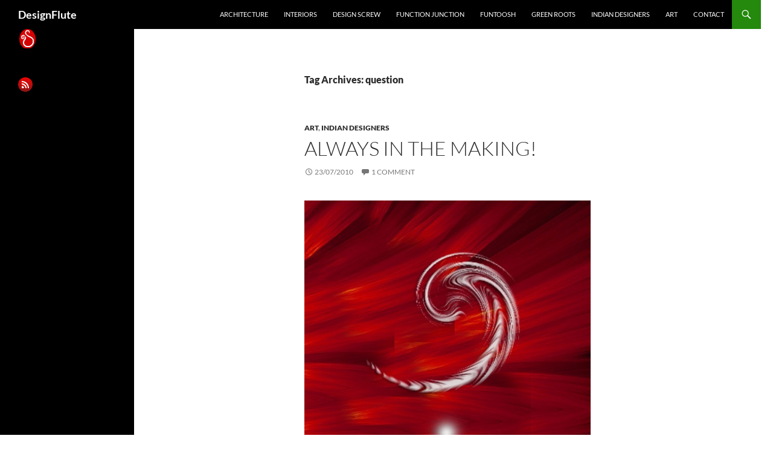

--- FILE ---
content_type: text/html; charset=UTF-8
request_url: https://design-flute.com/tag/question/
body_size: 14945
content:
<!DOCTYPE html>
<html dir="ltr" lang="en-US" prefix="og: https://ogp.me/ns#">
<head>
	<meta charset="UTF-8">
	<meta name="viewport" content="width=device-width, initial-scale=1.0">
	<title>question - DesignFlute</title>
	<link rel="profile" href="https://gmpg.org/xfn/11">
	<link rel="pingback" href="https://design-flute.com/xmlrpc.php">
	
		<!-- All in One SEO 4.9.3 - aioseo.com -->
	<meta name="robots" content="max-image-preview:large" />
	<link rel="canonical" href="https://design-flute.com/tag/question/" />
	<meta name="generator" content="All in One SEO (AIOSEO) 4.9.3" />
		<script type="application/ld+json" class="aioseo-schema">
			{"@context":"https:\/\/schema.org","@graph":[{"@type":"BreadcrumbList","@id":"https:\/\/design-flute.com\/tag\/question\/#breadcrumblist","itemListElement":[{"@type":"ListItem","@id":"https:\/\/design-flute.com#listItem","position":1,"name":"Home","item":"https:\/\/design-flute.com","nextItem":{"@type":"ListItem","@id":"https:\/\/design-flute.com\/tag\/question\/#listItem","name":"question"}},{"@type":"ListItem","@id":"https:\/\/design-flute.com\/tag\/question\/#listItem","position":2,"name":"question","previousItem":{"@type":"ListItem","@id":"https:\/\/design-flute.com#listItem","name":"Home"}}]},{"@type":"CollectionPage","@id":"https:\/\/design-flute.com\/tag\/question\/#collectionpage","url":"https:\/\/design-flute.com\/tag\/question\/","name":"question - DesignFlute","inLanguage":"en-US","isPartOf":{"@id":"https:\/\/design-flute.com\/#website"},"breadcrumb":{"@id":"https:\/\/design-flute.com\/tag\/question\/#breadcrumblist"}},{"@type":"Organization","@id":"https:\/\/design-flute.com\/#organization","name":"DesignFlute","url":"https:\/\/design-flute.com\/"},{"@type":"WebSite","@id":"https:\/\/design-flute.com\/#website","url":"https:\/\/design-flute.com\/","name":"DesignFlute","inLanguage":"en-US","publisher":{"@id":"https:\/\/design-flute.com\/#organization"}}]}
		</script>
		<!-- All in One SEO -->

<link rel='dns-prefetch' href='//stats.wp.com' />
<link rel="alternate" type="application/rss+xml" title="DesignFlute &raquo; Feed" href="https://design-flute.com/feed/" />
<link rel="alternate" type="application/rss+xml" title="DesignFlute &raquo; Comments Feed" href="https://design-flute.com/comments/feed/" />
<link rel="alternate" type="application/rss+xml" title="DesignFlute &raquo; question Tag Feed" href="https://design-flute.com/tag/question/feed/" />
		<!-- This site uses the Google Analytics by MonsterInsights plugin v9.11.1 - Using Analytics tracking - https://www.monsterinsights.com/ -->
							<script src="//www.googletagmanager.com/gtag/js?id=G-YJEK6S62L6"  data-cfasync="false" data-wpfc-render="false" async></script>
			<script data-cfasync="false" data-wpfc-render="false">
				var mi_version = '9.11.1';
				var mi_track_user = true;
				var mi_no_track_reason = '';
								var MonsterInsightsDefaultLocations = {"page_location":"https:\/\/design-flute.com\/tag\/question\/"};
								if ( typeof MonsterInsightsPrivacyGuardFilter === 'function' ) {
					var MonsterInsightsLocations = (typeof MonsterInsightsExcludeQuery === 'object') ? MonsterInsightsPrivacyGuardFilter( MonsterInsightsExcludeQuery ) : MonsterInsightsPrivacyGuardFilter( MonsterInsightsDefaultLocations );
				} else {
					var MonsterInsightsLocations = (typeof MonsterInsightsExcludeQuery === 'object') ? MonsterInsightsExcludeQuery : MonsterInsightsDefaultLocations;
				}

								var disableStrs = [
										'ga-disable-G-YJEK6S62L6',
									];

				/* Function to detect opted out users */
				function __gtagTrackerIsOptedOut() {
					for (var index = 0; index < disableStrs.length; index++) {
						if (document.cookie.indexOf(disableStrs[index] + '=true') > -1) {
							return true;
						}
					}

					return false;
				}

				/* Disable tracking if the opt-out cookie exists. */
				if (__gtagTrackerIsOptedOut()) {
					for (var index = 0; index < disableStrs.length; index++) {
						window[disableStrs[index]] = true;
					}
				}

				/* Opt-out function */
				function __gtagTrackerOptout() {
					for (var index = 0; index < disableStrs.length; index++) {
						document.cookie = disableStrs[index] + '=true; expires=Thu, 31 Dec 2099 23:59:59 UTC; path=/';
						window[disableStrs[index]] = true;
					}
				}

				if ('undefined' === typeof gaOptout) {
					function gaOptout() {
						__gtagTrackerOptout();
					}
				}
								window.dataLayer = window.dataLayer || [];

				window.MonsterInsightsDualTracker = {
					helpers: {},
					trackers: {},
				};
				if (mi_track_user) {
					function __gtagDataLayer() {
						dataLayer.push(arguments);
					}

					function __gtagTracker(type, name, parameters) {
						if (!parameters) {
							parameters = {};
						}

						if (parameters.send_to) {
							__gtagDataLayer.apply(null, arguments);
							return;
						}

						if (type === 'event') {
														parameters.send_to = monsterinsights_frontend.v4_id;
							var hookName = name;
							if (typeof parameters['event_category'] !== 'undefined') {
								hookName = parameters['event_category'] + ':' + name;
							}

							if (typeof MonsterInsightsDualTracker.trackers[hookName] !== 'undefined') {
								MonsterInsightsDualTracker.trackers[hookName](parameters);
							} else {
								__gtagDataLayer('event', name, parameters);
							}
							
						} else {
							__gtagDataLayer.apply(null, arguments);
						}
					}

					__gtagTracker('js', new Date());
					__gtagTracker('set', {
						'developer_id.dZGIzZG': true,
											});
					if ( MonsterInsightsLocations.page_location ) {
						__gtagTracker('set', MonsterInsightsLocations);
					}
										__gtagTracker('config', 'G-YJEK6S62L6', {"forceSSL":"true","link_attribution":"true"} );
										window.gtag = __gtagTracker;										(function () {
						/* https://developers.google.com/analytics/devguides/collection/analyticsjs/ */
						/* ga and __gaTracker compatibility shim. */
						var noopfn = function () {
							return null;
						};
						var newtracker = function () {
							return new Tracker();
						};
						var Tracker = function () {
							return null;
						};
						var p = Tracker.prototype;
						p.get = noopfn;
						p.set = noopfn;
						p.send = function () {
							var args = Array.prototype.slice.call(arguments);
							args.unshift('send');
							__gaTracker.apply(null, args);
						};
						var __gaTracker = function () {
							var len = arguments.length;
							if (len === 0) {
								return;
							}
							var f = arguments[len - 1];
							if (typeof f !== 'object' || f === null || typeof f.hitCallback !== 'function') {
								if ('send' === arguments[0]) {
									var hitConverted, hitObject = false, action;
									if ('event' === arguments[1]) {
										if ('undefined' !== typeof arguments[3]) {
											hitObject = {
												'eventAction': arguments[3],
												'eventCategory': arguments[2],
												'eventLabel': arguments[4],
												'value': arguments[5] ? arguments[5] : 1,
											}
										}
									}
									if ('pageview' === arguments[1]) {
										if ('undefined' !== typeof arguments[2]) {
											hitObject = {
												'eventAction': 'page_view',
												'page_path': arguments[2],
											}
										}
									}
									if (typeof arguments[2] === 'object') {
										hitObject = arguments[2];
									}
									if (typeof arguments[5] === 'object') {
										Object.assign(hitObject, arguments[5]);
									}
									if ('undefined' !== typeof arguments[1].hitType) {
										hitObject = arguments[1];
										if ('pageview' === hitObject.hitType) {
											hitObject.eventAction = 'page_view';
										}
									}
									if (hitObject) {
										action = 'timing' === arguments[1].hitType ? 'timing_complete' : hitObject.eventAction;
										hitConverted = mapArgs(hitObject);
										__gtagTracker('event', action, hitConverted);
									}
								}
								return;
							}

							function mapArgs(args) {
								var arg, hit = {};
								var gaMap = {
									'eventCategory': 'event_category',
									'eventAction': 'event_action',
									'eventLabel': 'event_label',
									'eventValue': 'event_value',
									'nonInteraction': 'non_interaction',
									'timingCategory': 'event_category',
									'timingVar': 'name',
									'timingValue': 'value',
									'timingLabel': 'event_label',
									'page': 'page_path',
									'location': 'page_location',
									'title': 'page_title',
									'referrer' : 'page_referrer',
								};
								for (arg in args) {
																		if (!(!args.hasOwnProperty(arg) || !gaMap.hasOwnProperty(arg))) {
										hit[gaMap[arg]] = args[arg];
									} else {
										hit[arg] = args[arg];
									}
								}
								return hit;
							}

							try {
								f.hitCallback();
							} catch (ex) {
							}
						};
						__gaTracker.create = newtracker;
						__gaTracker.getByName = newtracker;
						__gaTracker.getAll = function () {
							return [];
						};
						__gaTracker.remove = noopfn;
						__gaTracker.loaded = true;
						window['__gaTracker'] = __gaTracker;
					})();
									} else {
										console.log("");
					(function () {
						function __gtagTracker() {
							return null;
						}

						window['__gtagTracker'] = __gtagTracker;
						window['gtag'] = __gtagTracker;
					})();
									}
			</script>
							<!-- / Google Analytics by MonsterInsights -->
		<style id='wp-img-auto-sizes-contain-inline-css'>
img:is([sizes=auto i],[sizes^="auto," i]){contain-intrinsic-size:3000px 1500px}
/*# sourceURL=wp-img-auto-sizes-contain-inline-css */
</style>

<link rel='stylesheet' id='twentyfourteen-jetpack-css' href='https://design-flute.com/wp-content/plugins/jetpack/modules/theme-tools/compat/twentyfourteen.css?ver=15.4' media='all' />
<style id='wp-emoji-styles-inline-css'>

	img.wp-smiley, img.emoji {
		display: inline !important;
		border: none !important;
		box-shadow: none !important;
		height: 1em !important;
		width: 1em !important;
		margin: 0 0.07em !important;
		vertical-align: -0.1em !important;
		background: none !important;
		padding: 0 !important;
	}
/*# sourceURL=wp-emoji-styles-inline-css */
</style>
<link rel='stylesheet' id='wp-block-library-css' href='https://design-flute.com/wp-includes/css/dist/block-library/style.min.css?ver=6.9' media='all' />
<style id='global-styles-inline-css'>
:root{--wp--preset--aspect-ratio--square: 1;--wp--preset--aspect-ratio--4-3: 4/3;--wp--preset--aspect-ratio--3-4: 3/4;--wp--preset--aspect-ratio--3-2: 3/2;--wp--preset--aspect-ratio--2-3: 2/3;--wp--preset--aspect-ratio--16-9: 16/9;--wp--preset--aspect-ratio--9-16: 9/16;--wp--preset--color--black: #000;--wp--preset--color--cyan-bluish-gray: #abb8c3;--wp--preset--color--white: #fff;--wp--preset--color--pale-pink: #f78da7;--wp--preset--color--vivid-red: #cf2e2e;--wp--preset--color--luminous-vivid-orange: #ff6900;--wp--preset--color--luminous-vivid-amber: #fcb900;--wp--preset--color--light-green-cyan: #7bdcb5;--wp--preset--color--vivid-green-cyan: #00d084;--wp--preset--color--pale-cyan-blue: #8ed1fc;--wp--preset--color--vivid-cyan-blue: #0693e3;--wp--preset--color--vivid-purple: #9b51e0;--wp--preset--color--green: #24890d;--wp--preset--color--dark-gray: #2b2b2b;--wp--preset--color--medium-gray: #767676;--wp--preset--color--light-gray: #f5f5f5;--wp--preset--gradient--vivid-cyan-blue-to-vivid-purple: linear-gradient(135deg,rgb(6,147,227) 0%,rgb(155,81,224) 100%);--wp--preset--gradient--light-green-cyan-to-vivid-green-cyan: linear-gradient(135deg,rgb(122,220,180) 0%,rgb(0,208,130) 100%);--wp--preset--gradient--luminous-vivid-amber-to-luminous-vivid-orange: linear-gradient(135deg,rgb(252,185,0) 0%,rgb(255,105,0) 100%);--wp--preset--gradient--luminous-vivid-orange-to-vivid-red: linear-gradient(135deg,rgb(255,105,0) 0%,rgb(207,46,46) 100%);--wp--preset--gradient--very-light-gray-to-cyan-bluish-gray: linear-gradient(135deg,rgb(238,238,238) 0%,rgb(169,184,195) 100%);--wp--preset--gradient--cool-to-warm-spectrum: linear-gradient(135deg,rgb(74,234,220) 0%,rgb(151,120,209) 20%,rgb(207,42,186) 40%,rgb(238,44,130) 60%,rgb(251,105,98) 80%,rgb(254,248,76) 100%);--wp--preset--gradient--blush-light-purple: linear-gradient(135deg,rgb(255,206,236) 0%,rgb(152,150,240) 100%);--wp--preset--gradient--blush-bordeaux: linear-gradient(135deg,rgb(254,205,165) 0%,rgb(254,45,45) 50%,rgb(107,0,62) 100%);--wp--preset--gradient--luminous-dusk: linear-gradient(135deg,rgb(255,203,112) 0%,rgb(199,81,192) 50%,rgb(65,88,208) 100%);--wp--preset--gradient--pale-ocean: linear-gradient(135deg,rgb(255,245,203) 0%,rgb(182,227,212) 50%,rgb(51,167,181) 100%);--wp--preset--gradient--electric-grass: linear-gradient(135deg,rgb(202,248,128) 0%,rgb(113,206,126) 100%);--wp--preset--gradient--midnight: linear-gradient(135deg,rgb(2,3,129) 0%,rgb(40,116,252) 100%);--wp--preset--font-size--small: 13px;--wp--preset--font-size--medium: 20px;--wp--preset--font-size--large: 36px;--wp--preset--font-size--x-large: 42px;--wp--preset--spacing--20: 0.44rem;--wp--preset--spacing--30: 0.67rem;--wp--preset--spacing--40: 1rem;--wp--preset--spacing--50: 1.5rem;--wp--preset--spacing--60: 2.25rem;--wp--preset--spacing--70: 3.38rem;--wp--preset--spacing--80: 5.06rem;--wp--preset--shadow--natural: 6px 6px 9px rgba(0, 0, 0, 0.2);--wp--preset--shadow--deep: 12px 12px 50px rgba(0, 0, 0, 0.4);--wp--preset--shadow--sharp: 6px 6px 0px rgba(0, 0, 0, 0.2);--wp--preset--shadow--outlined: 6px 6px 0px -3px rgb(255, 255, 255), 6px 6px rgb(0, 0, 0);--wp--preset--shadow--crisp: 6px 6px 0px rgb(0, 0, 0);}:where(.is-layout-flex){gap: 0.5em;}:where(.is-layout-grid){gap: 0.5em;}body .is-layout-flex{display: flex;}.is-layout-flex{flex-wrap: wrap;align-items: center;}.is-layout-flex > :is(*, div){margin: 0;}body .is-layout-grid{display: grid;}.is-layout-grid > :is(*, div){margin: 0;}:where(.wp-block-columns.is-layout-flex){gap: 2em;}:where(.wp-block-columns.is-layout-grid){gap: 2em;}:where(.wp-block-post-template.is-layout-flex){gap: 1.25em;}:where(.wp-block-post-template.is-layout-grid){gap: 1.25em;}.has-black-color{color: var(--wp--preset--color--black) !important;}.has-cyan-bluish-gray-color{color: var(--wp--preset--color--cyan-bluish-gray) !important;}.has-white-color{color: var(--wp--preset--color--white) !important;}.has-pale-pink-color{color: var(--wp--preset--color--pale-pink) !important;}.has-vivid-red-color{color: var(--wp--preset--color--vivid-red) !important;}.has-luminous-vivid-orange-color{color: var(--wp--preset--color--luminous-vivid-orange) !important;}.has-luminous-vivid-amber-color{color: var(--wp--preset--color--luminous-vivid-amber) !important;}.has-light-green-cyan-color{color: var(--wp--preset--color--light-green-cyan) !important;}.has-vivid-green-cyan-color{color: var(--wp--preset--color--vivid-green-cyan) !important;}.has-pale-cyan-blue-color{color: var(--wp--preset--color--pale-cyan-blue) !important;}.has-vivid-cyan-blue-color{color: var(--wp--preset--color--vivid-cyan-blue) !important;}.has-vivid-purple-color{color: var(--wp--preset--color--vivid-purple) !important;}.has-black-background-color{background-color: var(--wp--preset--color--black) !important;}.has-cyan-bluish-gray-background-color{background-color: var(--wp--preset--color--cyan-bluish-gray) !important;}.has-white-background-color{background-color: var(--wp--preset--color--white) !important;}.has-pale-pink-background-color{background-color: var(--wp--preset--color--pale-pink) !important;}.has-vivid-red-background-color{background-color: var(--wp--preset--color--vivid-red) !important;}.has-luminous-vivid-orange-background-color{background-color: var(--wp--preset--color--luminous-vivid-orange) !important;}.has-luminous-vivid-amber-background-color{background-color: var(--wp--preset--color--luminous-vivid-amber) !important;}.has-light-green-cyan-background-color{background-color: var(--wp--preset--color--light-green-cyan) !important;}.has-vivid-green-cyan-background-color{background-color: var(--wp--preset--color--vivid-green-cyan) !important;}.has-pale-cyan-blue-background-color{background-color: var(--wp--preset--color--pale-cyan-blue) !important;}.has-vivid-cyan-blue-background-color{background-color: var(--wp--preset--color--vivid-cyan-blue) !important;}.has-vivid-purple-background-color{background-color: var(--wp--preset--color--vivid-purple) !important;}.has-black-border-color{border-color: var(--wp--preset--color--black) !important;}.has-cyan-bluish-gray-border-color{border-color: var(--wp--preset--color--cyan-bluish-gray) !important;}.has-white-border-color{border-color: var(--wp--preset--color--white) !important;}.has-pale-pink-border-color{border-color: var(--wp--preset--color--pale-pink) !important;}.has-vivid-red-border-color{border-color: var(--wp--preset--color--vivid-red) !important;}.has-luminous-vivid-orange-border-color{border-color: var(--wp--preset--color--luminous-vivid-orange) !important;}.has-luminous-vivid-amber-border-color{border-color: var(--wp--preset--color--luminous-vivid-amber) !important;}.has-light-green-cyan-border-color{border-color: var(--wp--preset--color--light-green-cyan) !important;}.has-vivid-green-cyan-border-color{border-color: var(--wp--preset--color--vivid-green-cyan) !important;}.has-pale-cyan-blue-border-color{border-color: var(--wp--preset--color--pale-cyan-blue) !important;}.has-vivid-cyan-blue-border-color{border-color: var(--wp--preset--color--vivid-cyan-blue) !important;}.has-vivid-purple-border-color{border-color: var(--wp--preset--color--vivid-purple) !important;}.has-vivid-cyan-blue-to-vivid-purple-gradient-background{background: var(--wp--preset--gradient--vivid-cyan-blue-to-vivid-purple) !important;}.has-light-green-cyan-to-vivid-green-cyan-gradient-background{background: var(--wp--preset--gradient--light-green-cyan-to-vivid-green-cyan) !important;}.has-luminous-vivid-amber-to-luminous-vivid-orange-gradient-background{background: var(--wp--preset--gradient--luminous-vivid-amber-to-luminous-vivid-orange) !important;}.has-luminous-vivid-orange-to-vivid-red-gradient-background{background: var(--wp--preset--gradient--luminous-vivid-orange-to-vivid-red) !important;}.has-very-light-gray-to-cyan-bluish-gray-gradient-background{background: var(--wp--preset--gradient--very-light-gray-to-cyan-bluish-gray) !important;}.has-cool-to-warm-spectrum-gradient-background{background: var(--wp--preset--gradient--cool-to-warm-spectrum) !important;}.has-blush-light-purple-gradient-background{background: var(--wp--preset--gradient--blush-light-purple) !important;}.has-blush-bordeaux-gradient-background{background: var(--wp--preset--gradient--blush-bordeaux) !important;}.has-luminous-dusk-gradient-background{background: var(--wp--preset--gradient--luminous-dusk) !important;}.has-pale-ocean-gradient-background{background: var(--wp--preset--gradient--pale-ocean) !important;}.has-electric-grass-gradient-background{background: var(--wp--preset--gradient--electric-grass) !important;}.has-midnight-gradient-background{background: var(--wp--preset--gradient--midnight) !important;}.has-small-font-size{font-size: var(--wp--preset--font-size--small) !important;}.has-medium-font-size{font-size: var(--wp--preset--font-size--medium) !important;}.has-large-font-size{font-size: var(--wp--preset--font-size--large) !important;}.has-x-large-font-size{font-size: var(--wp--preset--font-size--x-large) !important;}
/*# sourceURL=global-styles-inline-css */
</style>

<style id='classic-theme-styles-inline-css'>
/*! This file is auto-generated */
.wp-block-button__link{color:#fff;background-color:#32373c;border-radius:9999px;box-shadow:none;text-decoration:none;padding:calc(.667em + 2px) calc(1.333em + 2px);font-size:1.125em}.wp-block-file__button{background:#32373c;color:#fff;text-decoration:none}
/*# sourceURL=/wp-includes/css/classic-themes.min.css */
</style>
<link rel='stylesheet' id='contact-form-7-css' href='https://design-flute.com/wp-content/plugins/contact-form-7/includes/css/styles.css?ver=6.1.4' media='all' />
<link rel='stylesheet' id='twentyfourteen-lato-css' href='https://design-flute.com/wp-content/themes/twentyfourteen/fonts/font-lato.css?ver=20230328' media='all' />
<link rel='stylesheet' id='genericons-css' href='https://design-flute.com/wp-content/plugins/jetpack/_inc/genericons/genericons/genericons.css?ver=3.1' media='all' />
<link rel='stylesheet' id='twentyfourteen-style-css' href='https://design-flute.com/wp-content/themes/twentyfourteen/style.css?ver=20251202' media='all' />
<link rel='stylesheet' id='twentyfourteen-block-style-css' href='https://design-flute.com/wp-content/themes/twentyfourteen/css/blocks.css?ver=20250715' media='all' />
<script src="https://design-flute.com/wp-content/plugins/google-analytics-for-wordpress/assets/js/frontend-gtag.min.js?ver=9.11.1" id="monsterinsights-frontend-script-js" async data-wp-strategy="async"></script>
<script data-cfasync="false" data-wpfc-render="false" id='monsterinsights-frontend-script-js-extra'>var monsterinsights_frontend = {"js_events_tracking":"true","download_extensions":"doc,pdf,ppt,zip,xls,docx,pptx,xlsx","inbound_paths":"[{\"path\":\"\\\/go\\\/\",\"label\":\"affiliate\"},{\"path\":\"\\\/recommend\\\/\",\"label\":\"affiliate\"}]","home_url":"https:\/\/design-flute.com","hash_tracking":"false","v4_id":"G-YJEK6S62L6"};</script>
<script src="https://design-flute.com/wp-includes/js/jquery/jquery.min.js?ver=3.7.1" id="jquery-core-js"></script>
<script src="https://design-flute.com/wp-includes/js/jquery/jquery-migrate.min.js?ver=3.4.1" id="jquery-migrate-js"></script>
<script src="https://design-flute.com/wp-content/themes/twentyfourteen/js/functions.js?ver=20250729" id="twentyfourteen-script-js" defer data-wp-strategy="defer"></script>
<link rel="https://api.w.org/" href="https://design-flute.com/wp-json/" /><link rel="alternate" title="JSON" type="application/json" href="https://design-flute.com/wp-json/wp/v2/tags/984" /><link rel="EditURI" type="application/rsd+xml" title="RSD" href="https://design-flute.com/xmlrpc.php?rsd" />
<meta name="generator" content="WordPress 6.9" />
	<style>img#wpstats{display:none}</style>
		<style>.recentcomments a{display:inline !important;padding:0 !important;margin:0 !important;}</style><style id="custom-background-css">
body.custom-background { background-color: #ffffff; }
</style>
	<link rel="icon" href="https://design-flute.com/wp-content/uploads/2015/09/testdesignflutelogo-90x67.jpg" sizes="32x32" />
<link rel="icon" href="https://design-flute.com/wp-content/uploads/2015/09/testdesignflutelogo.jpg" sizes="192x192" />
<link rel="apple-touch-icon" href="https://design-flute.com/wp-content/uploads/2015/09/testdesignflutelogo.jpg" />
<meta name="msapplication-TileImage" content="https://design-flute.com/wp-content/uploads/2015/09/testdesignflutelogo.jpg" />
</head>

<body class="archive tag tag-question tag-984 custom-background wp-embed-responsive wp-theme-twentyfourteen masthead-fixed list-view full-width footer-widgets">
<a class="screen-reader-text skip-link" href="#content">
	Skip to content</a>
<div id="page" class="hfeed site">
		
	<header id="masthead" class="site-header">
		<div class="header-main">
							<h1 class="site-title"><a href="https://design-flute.com/" rel="home" >DesignFlute</a></h1>
			
			<div class="search-toggle">
				<a href="#search-container" class="screen-reader-text" aria-expanded="false" aria-controls="search-container">
					Search				</a>
			</div>

			<nav id="primary-navigation" class="site-navigation primary-navigation">
				<button class="menu-toggle">Primary Menu</button>
				<div class="menu-numenu-container"><ul id="primary-menu" class="nav-menu"><li id="menu-item-8583" class="menu-item menu-item-type-taxonomy menu-item-object-category menu-item-8583"><a href="https://design-flute.com/category/architecture/">architecture</a></li>
<li id="menu-item-8582" class="menu-item menu-item-type-taxonomy menu-item-object-category menu-item-8582"><a href="https://design-flute.com/category/interiors/">interiors</a></li>
<li id="menu-item-8579" class="menu-item menu-item-type-taxonomy menu-item-object-category menu-item-8579"><a href="https://design-flute.com/category/design-screw/">design screw</a></li>
<li id="menu-item-8580" class="menu-item menu-item-type-taxonomy menu-item-object-category menu-item-8580"><a href="https://design-flute.com/category/function-junction/">Function Junction</a></li>
<li id="menu-item-8641" class="menu-item menu-item-type-taxonomy menu-item-object-category menu-item-8641"><a href="https://design-flute.com/category/funtoosh/">Funtoosh</a></li>
<li id="menu-item-8581" class="menu-item menu-item-type-taxonomy menu-item-object-category menu-item-8581"><a href="https://design-flute.com/category/green-roots/">green roots</a></li>
<li id="menu-item-8639" class="menu-item menu-item-type-taxonomy menu-item-object-category menu-item-8639"><a href="https://design-flute.com/category/indian-architecture-indian-interiors-indian-homes-indian-artists-indian-crafts/indian-designers/">indian designers</a></li>
<li id="menu-item-8640" class="menu-item menu-item-type-taxonomy menu-item-object-category menu-item-8640"><a href="https://design-flute.com/category/artist/art/">art</a></li>
<li id="menu-item-8578" class="menu-item menu-item-type-post_type menu-item-object-page menu-item-8578"><a href="https://design-flute.com/contact-2/">Contact</a></li>
</ul></div>			</nav>
		</div>

		<div id="search-container" class="search-box-wrapper hide">
			<div class="search-box">
				<form role="search" method="get" class="search-form" action="https://design-flute.com/">
				<label>
					<span class="screen-reader-text">Search for:</span>
					<input type="search" class="search-field" placeholder="Search &hellip;" value="" name="s" />
				</label>
				<input type="submit" class="search-submit" value="Search" />
			</form>			</div>
		</div>
	</header><!-- #masthead -->

	<div id="main" class="site-main">

	<section id="primary" class="content-area">
		<div id="content" class="site-content" role="main">

			
			<header class="archive-header">
				<h1 class="archive-title">
				Tag Archives: question				</h1>

							</header><!-- .archive-header -->

				
<article id="post-6597" class="post-6597 post type-post status-publish format-standard hentry category-art category-indian-designers tag-digital-art tag-embroidery tag-embryo tag-happiness tag-inspire tag-life tag-philosophy tag-question">
	
	<header class="entry-header">
				<div class="entry-meta">
			<span class="cat-links"><a href="https://design-flute.com/category/artist/art/" rel="category tag">art</a>, <a href="https://design-flute.com/category/indian-architecture-indian-interiors-indian-homes-indian-artists-indian-crafts/indian-designers/" rel="category tag">indian designers</a></span>
		</div>
			<h1 class="entry-title"><a href="https://design-flute.com/2010/07/23/always-in-the-making/" rel="bookmark">Always In the Making!</a></h1>
		<div class="entry-meta">
			<span class="entry-date"><a href="https://design-flute.com/2010/07/23/always-in-the-making/" rel="bookmark"><time class="entry-date" datetime="2010-07-23T22:43:19+05:30">23/07/2010</time></a></span> <span class="byline"><span class="author vcard"><a class="url fn n" href="https://design-flute.com/author/sonkichiraiya/" rel="author">DesignFlute</a></span></span>			<span class="comments-link"><a href="https://design-flute.com/2010/07/23/always-in-the-making/#comments">1 Comment</a></span>
						</div><!-- .entry-meta -->
	</header><!-- .entry-header -->

		<div class="entry-content">
		<p style="text-align: center;"><a href="https://design-flute.com/wp-content/uploads/2010/07/questioned.jpg"><img fetchpriority="high" decoding="async" class="aligncenter size-full wp-image-6605" title="questioned" src="https://design-flute.com/wp-content/uploads/2010/07/questioned-e1279875257685.jpg" alt="who am i" width="599" height="596" srcset="https://design-flute.com/wp-content/uploads/2010/07/questioned-e1279875257685.jpg 599w, https://design-flute.com/wp-content/uploads/2010/07/questioned-e1279875257685-90x90.jpg 90w, https://design-flute.com/wp-content/uploads/2010/07/questioned-e1279875257685-290x288.jpg 290w" sizes="(max-width: 599px) 100vw, 599px" /></a></p>
<p style="text-align: center;">A question mark born by <a href="http://design-flute.com" target="_blank">DesignFlute</a></p>
<p>This is the most ancient self of me on this earth!</p>
<p>I look different now, changed. But one thing is constant &#8211; question. This is a question mark.</p>
<p>Who am i? I question myself constantly.</p>
<p>I wonder at the statement I always make in front of my kids and partner &#8216;don&#8217;t question me!&#8217;</p>
<p>Am I getting philosophical or just a little quirky?</p>
<p>At the moment I am <a href="http://en.wikipedia.org/wiki/Motherboard" target="_blank">motherboard</a>-less!</p>
<p>But so what? Where is design? Hey! these are my designs, my digital art (first steps), <a href="http://kick.design-flute.com" target="_blank">DesignFlute art</a>!</p>
<p> <a href="https://design-flute.com/2010/07/23/always-in-the-making/#more-6597" class="more-link">Continue reading <span class="screen-reader-text">Always In the Making!</span> <span class="meta-nav">&rarr;</span></a></p>
	</div><!-- .entry-content -->
	
	<footer class="entry-meta"><span class="tag-links"><a href="https://design-flute.com/tag/digital-art/" rel="tag">digital art</a><a href="https://design-flute.com/tag/embroidery/" rel="tag">embroidery</a><a href="https://design-flute.com/tag/embryo/" rel="tag">embryo</a><a href="https://design-flute.com/tag/happiness/" rel="tag">happiness</a><a href="https://design-flute.com/tag/inspire/" rel="tag">inspire</a><a href="https://design-flute.com/tag/life/" rel="tag">life</a><a href="https://design-flute.com/tag/philosophy/" rel="tag">philosophy</a><a href="https://design-flute.com/tag/question/" rel="tag">question</a></span></footer></article><!-- #post-6597 -->

<article id="post-3833" class="post-3833 post type-post status-publish format-standard hentry category-barren-walls category-my-nook tag-designflute-designs tag-q-a tag-question">
	
	<header class="entry-header">
				<div class="entry-meta">
			<span class="cat-links"><a href="https://design-flute.com/category/mix/barren-walls/" rel="category tag">barren walls</a>, <a href="https://design-flute.com/category/mix/barren-walls/my-nook/" rel="category tag">My Nook</a></span>
		</div>
			<h1 class="entry-title"><a href="https://design-flute.com/2009/01/04/question-time/" rel="bookmark">Question Time</a></h1>
		<div class="entry-meta">
			<span class="entry-date"><a href="https://design-flute.com/2009/01/04/question-time/" rel="bookmark"><time class="entry-date" datetime="2009-01-04T21:09:33+05:30">04/01/2009</time></a></span> <span class="byline"><span class="author vcard"><a class="url fn n" href="https://design-flute.com/author/sonkichiraiya/" rel="author">DesignFlute</a></span></span>			<span class="comments-link"><a href="https://design-flute.com/2009/01/04/question-time/#respond">Leave a comment</a></span>
						</div><!-- .entry-meta -->
	</header><!-- .entry-header -->

		<div class="entry-content">
		<p> </p>
<p style="text-align:center;"><img decoding="async" class="size-full wp-image-3834    aligncenter" style="border:black 2px solid;" title="question-time-by-DesignFlute" src="https://design-flute.com/wp-content/uploads/2009/01/question-time-by-designflut.gif" alt="question-time-by-DesignFlute" width="420" height="315" srcset="https://design-flute.com/wp-content/uploads/2009/01/question-time-by-designflut.gif 420w, https://design-flute.com/wp-content/uploads/2009/01/question-time-by-designflut-300x225.gif 300w" sizes="(max-width: 420px) 100vw, 420px" /></p>
<p style="text-align:center;">Photograph: <a href="http://design-flute.com" target="_blank">DesignFlute</a></p>
<p style="text-align:center;">Coming up Question and Answer Time &#8230;..</p>
<p style="text-align:center;"> </p>
	</div><!-- .entry-content -->
	
	<footer class="entry-meta"><span class="tag-links"><a href="https://design-flute.com/tag/designflute-designs/" rel="tag">DesignFlute designs</a><a href="https://design-flute.com/tag/q-a/" rel="tag">Q &amp; A</a><a href="https://design-flute.com/tag/question/" rel="tag">question</a></span></footer></article><!-- #post-3833 -->
		</div><!-- #content -->
	</section><!-- #primary -->

<div id="secondary">
	
	
		<div id="primary-sidebar" class="primary-sidebar widget-area" role="complementary">
		<aside id="text-44" class="widget widget_text">			<div class="textwidget"><a href="http://www.arthkaam.com/"><img src="https://design-flute.com/wp-content/uploads/2010/07/arthkaamlogo.png"alt="arthkaam"></a></div>
		</aside><aside id="text-42" class="widget widget_text">			<div class="textwidget"><a href="http://feeds.feedburner.com/design-flute/LJul">
<img src="https://design-flute.com/wp-content/uploads/2010/06/Rssdesignflute.png"alt="rss"></a></div>
		</aside>	</div><!-- #primary-sidebar -->
	</div><!-- #secondary -->

		</div><!-- #main -->

		<footer id="colophon" class="site-footer">

			
<div id="supplementary">
	<div id="footer-sidebar" class="footer-sidebar widget-area" role="complementary">
		<aside id="recent-comments-4" class="widget widget_recent_comments"><h1 class="widget-title">Recent Comments</h1><nav aria-label="Recent Comments"><ul id="recentcomments"><li class="recentcomments"><span class="comment-author-link">ABIJITH</span> on <a href="https://design-flute.com/2008/04/17/traditional-kerala-architecture/comment-page-6/#comment-117424">traditional Kerala architecture</a></li><li class="recentcomments"><span class="comment-author-link">Mason Tog</span> on <a href="https://design-flute.com/2007/06/21/looks-are-deceptive/comment-page-1/#comment-110083">looks are! deceptive</a></li><li class="recentcomments"><span class="comment-author-link">Article Star</span> on <a href="https://design-flute.com/2009/03/08/sublime-colours-of-women/comment-page-2/#comment-109219">Sublime Colours of Women</a></li><li class="recentcomments"><span class="comment-author-link">Article Sphere</span> on <a href="https://design-flute.com/2008/08/19/myth-of-brahmakamal/comment-page-7/#comment-109105">Myth of Brahmakamal</a></li><li class="recentcomments"><span class="comment-author-link">Articleworld</span> on <a href="https://design-flute.com/2008/08/19/myth-of-brahmakamal/comment-page-7/#comment-109049">Myth of Brahmakamal</a></li></ul></nav></aside><aside id="tag_cloud-2" class="widget widget_tag_cloud"><h1 class="widget-title">Tags</h1><nav aria-label="Tags"><div class="tagcloud"><ul class='wp-tag-cloud' role='list'>
	<li><a href="https://design-flute.com/tag/accessories/" class="tag-cloud-link tag-link-79 tag-link-position-1" style="font-size: 17.158878504673pt;" aria-label="accessories (24 items)">accessories</a></li>
	<li><a href="https://design-flute.com/tag/accessory/" class="tag-cloud-link tag-link-80 tag-link-position-2" style="font-size: 9.9626168224299pt;" aria-label="accessory (6 items)">accessory</a></li>
	<li><a href="https://design-flute.com/tag/architecture/" class="tag-cloud-link tag-link-2581 tag-link-position-3" style="font-size: 14.280373831776pt;" aria-label="architecture (14 items)">architecture</a></li>
	<li><a href="https://design-flute.com/tag/art/" class="tag-cloud-link tag-link-2596 tag-link-position-4" style="font-size: 16.635514018692pt;" aria-label="art (22 items)">art</a></li>
	<li><a href="https://design-flute.com/tag/artist/" class="tag-cloud-link tag-link-2582 tag-link-position-5" style="font-size: 11.92523364486pt;" aria-label="artist (9 items)">artist</a></li>
	<li><a href="https://design-flute.com/tag/bamboo/" class="tag-cloud-link tag-link-2583 tag-link-position-6" style="font-size: 9.9626168224299pt;" aria-label="bamboo (6 items)">bamboo</a></li>
	<li><a href="https://design-flute.com/tag/bench/" class="tag-cloud-link tag-link-178 tag-link-position-7" style="font-size: 10.616822429907pt;" aria-label="bench (7 items)">bench</a></li>
	<li><a href="https://design-flute.com/tag/ceramic/" class="tag-cloud-link tag-link-2584 tag-link-position-8" style="font-size: 9.0467289719626pt;" aria-label="ceramic (5 items)">ceramic</a></li>
	<li><a href="https://design-flute.com/tag/chair/" class="tag-cloud-link tag-link-248 tag-link-position-9" style="font-size: 11.92523364486pt;" aria-label="chair (9 items)">chair</a></li>
	<li><a href="https://design-flute.com/tag/clock/" class="tag-cloud-link tag-link-286 tag-link-position-10" style="font-size: 8pt;" aria-label="clock (4 items)">clock</a></li>
	<li><a href="https://design-flute.com/tag/colours/" class="tag-cloud-link tag-link-296 tag-link-position-11" style="font-size: 9.0467289719626pt;" aria-label="colours (5 items)">colours</a></li>
	<li><a href="https://design-flute.com/tag/craft/" class="tag-cloud-link tag-link-312 tag-link-position-12" style="font-size: 8pt;" aria-label="craft (4 items)">craft</a></li>
	<li><a href="https://design-flute.com/tag/crafts/" class="tag-cloud-link tag-link-314 tag-link-position-13" style="font-size: 8pt;" aria-label="crafts (4 items)">crafts</a></li>
	<li><a href="https://design-flute.com/tag/decor-tips/" class="tag-cloud-link tag-link-2586 tag-link-position-14" style="font-size: 11.271028037383pt;" aria-label="decor tips (8 items)">decor tips</a></li>
	<li><a href="https://design-flute.com/tag/design/" class="tag-cloud-link tag-link-346 tag-link-position-15" style="font-size: 15.588785046729pt;" aria-label="design (18 items)">design</a></li>
	<li><a href="https://design-flute.com/tag/digital-art/" class="tag-cloud-link tag-link-369 tag-link-position-16" style="font-size: 10.616822429907pt;" aria-label="digital art (7 items)">digital art</a></li>
	<li><a href="https://design-flute.com/tag/diy/" class="tag-cloud-link tag-link-2587 tag-link-position-17" style="font-size: 14.542056074766pt;" aria-label="DIY (15 items)">DIY</a></li>
	<li><a href="https://design-flute.com/tag/eco/" class="tag-cloud-link tag-link-2588 tag-link-position-18" style="font-size: 16.373831775701pt;" aria-label="eco (21 items)">eco</a></li>
	<li><a href="https://design-flute.com/tag/flower/" class="tag-cloud-link tag-link-472 tag-link-position-19" style="font-size: 8pt;" aria-label="flower (4 items)">flower</a></li>
	<li><a href="https://design-flute.com/tag/fun/" class="tag-cloud-link tag-link-492 tag-link-position-20" style="font-size: 13.88785046729pt;" aria-label="fun (13 items)">fun</a></li>
	<li><a href="https://design-flute.com/tag/functional-furniture/" class="tag-cloud-link tag-link-499 tag-link-position-21" style="font-size: 8pt;" aria-label="functional furniture (4 items)">functional furniture</a></li>
	<li><a href="https://design-flute.com/tag/furniture/" class="tag-cloud-link tag-link-505 tag-link-position-22" style="font-size: 22pt;" aria-label="furniture (58 items)">furniture</a></li>
	<li><a href="https://design-flute.com/tag/garden/" class="tag-cloud-link tag-link-525 tag-link-position-23" style="font-size: 8pt;" aria-label="garden (4 items)">garden</a></li>
	<li><a href="https://design-flute.com/tag/green/" class="tag-cloud-link tag-link-1362 tag-link-position-24" style="font-size: 10.616822429907pt;" aria-label="green (7 items)">green</a></li>
	<li><a href="https://design-flute.com/tag/green-products/" class="tag-cloud-link tag-link-570 tag-link-position-25" style="font-size: 10.616822429907pt;" aria-label="green products (7 items)">green products</a></li>
	<li><a href="https://design-flute.com/tag/happiness/" class="tag-cloud-link tag-link-593 tag-link-position-26" style="font-size: 8pt;" aria-label="happiness (4 items)">happiness</a></li>
	<li><a href="https://design-flute.com/tag/humour/" class="tag-cloud-link tag-link-628 tag-link-position-27" style="font-size: 10.616822429907pt;" aria-label="humour (7 items)">humour</a></li>
	<li><a href="https://design-flute.com/tag/illustration/" class="tag-cloud-link tag-link-639 tag-link-position-28" style="font-size: 9.0467289719626pt;" aria-label="illustration (5 items)">illustration</a></li>
	<li><a href="https://design-flute.com/tag/india/" class="tag-cloud-link tag-link-2589 tag-link-position-29" style="font-size: 11.92523364486pt;" aria-label="India (9 items)">India</a></li>
	<li><a href="https://design-flute.com/tag/indian-artist/" class="tag-cloud-link tag-link-652 tag-link-position-30" style="font-size: 9.9626168224299pt;" aria-label="Indian artist (6 items)">Indian artist</a></li>
	<li><a href="https://design-flute.com/tag/interior-design/" class="tag-cloud-link tag-link-678 tag-link-position-31" style="font-size: 9.9626168224299pt;" aria-label="interior design (6 items)">interior design</a></li>
	<li><a href="https://design-flute.com/tag/interiors/" class="tag-cloud-link tag-link-2592 tag-link-position-32" style="font-size: 11.92523364486pt;" aria-label="interiors (9 items)">interiors</a></li>
	<li><a href="https://design-flute.com/tag/lamps/" class="tag-cloud-link tag-link-750 tag-link-position-33" style="font-size: 9.0467289719626pt;" aria-label="lamps (5 items)">lamps</a></li>
	<li><a href="https://design-flute.com/tag/life/" class="tag-cloud-link tag-link-765 tag-link-position-34" style="font-size: 9.0467289719626pt;" aria-label="life (5 items)">life</a></li>
	<li><a href="https://design-flute.com/tag/lighting/" class="tag-cloud-link tag-link-776 tag-link-position-35" style="font-size: 13.88785046729pt;" aria-label="lighting (13 items)">lighting</a></li>
	<li><a href="https://design-flute.com/tag/nature/" class="tag-cloud-link tag-link-862 tag-link-position-36" style="font-size: 9.0467289719626pt;" aria-label="nature (5 items)">nature</a></li>
	<li><a href="https://design-flute.com/tag/photography/" class="tag-cloud-link tag-link-935 tag-link-position-37" style="font-size: 12.971962616822pt;" aria-label="photography (11 items)">photography</a></li>
	<li><a href="https://design-flute.com/tag/recycle/" class="tag-cloud-link tag-link-1000 tag-link-position-38" style="font-size: 15.588785046729pt;" aria-label="recycle (18 items)">recycle</a></li>
	<li><a href="https://design-flute.com/tag/rooms/" class="tag-cloud-link tag-link-1026 tag-link-position-39" style="font-size: 9.0467289719626pt;" aria-label="rooms (5 items)">rooms</a></li>
	<li><a href="https://design-flute.com/tag/sustainable/" class="tag-cloud-link tag-link-1160 tag-link-position-40" style="font-size: 17.289719626168pt;" aria-label="sustainable (25 items)">sustainable</a></li>
	<li><a href="https://design-flute.com/tag/table/" class="tag-cloud-link tag-link-1174 tag-link-position-41" style="font-size: 11.92523364486pt;" aria-label="table (9 items)">table</a></li>
	<li><a href="https://design-flute.com/tag/time/" class="tag-cloud-link tag-link-1216 tag-link-position-42" style="font-size: 10.616822429907pt;" aria-label="time (7 items)">time</a></li>
	<li><a href="https://design-flute.com/tag/typography/" class="tag-cloud-link tag-link-1242 tag-link-position-43" style="font-size: 9.9626168224299pt;" aria-label="typography (6 items)">typography</a></li>
	<li><a href="https://design-flute.com/tag/vase/" class="tag-cloud-link tag-link-1258 tag-link-position-44" style="font-size: 12.971962616822pt;" aria-label="vase (11 items)">vase</a></li>
	<li><a href="https://design-flute.com/tag/wood/" class="tag-cloud-link tag-link-1299 tag-link-position-45" style="font-size: 11.92523364486pt;" aria-label="wood (9 items)">wood</a></li>
</ul>
</div>
</nav></aside><aside id="archives-4" class="widget widget_archive"><h1 class="widget-title">Archives</h1>		<label class="screen-reader-text" for="archives-dropdown-4">Archives</label>
		<select id="archives-dropdown-4" name="archive-dropdown">
			
			<option value="">Select Month</option>
				<option value='https://design-flute.com/2015/01/'> January 2015 </option>
	<option value='https://design-flute.com/2012/08/'> August 2012 </option>
	<option value='https://design-flute.com/2012/07/'> July 2012 </option>
	<option value='https://design-flute.com/2012/05/'> May 2012 </option>
	<option value='https://design-flute.com/2012/04/'> April 2012 </option>
	<option value='https://design-flute.com/2012/03/'> March 2012 </option>
	<option value='https://design-flute.com/2011/08/'> August 2011 </option>
	<option value='https://design-flute.com/2011/07/'> July 2011 </option>
	<option value='https://design-flute.com/2011/06/'> June 2011 </option>
	<option value='https://design-flute.com/2011/05/'> May 2011 </option>
	<option value='https://design-flute.com/2011/04/'> April 2011 </option>
	<option value='https://design-flute.com/2011/03/'> March 2011 </option>
	<option value='https://design-flute.com/2011/01/'> January 2011 </option>
	<option value='https://design-flute.com/2010/12/'> December 2010 </option>
	<option value='https://design-flute.com/2010/11/'> November 2010 </option>
	<option value='https://design-flute.com/2010/10/'> October 2010 </option>
	<option value='https://design-flute.com/2010/09/'> September 2010 </option>
	<option value='https://design-flute.com/2010/08/'> August 2010 </option>
	<option value='https://design-flute.com/2010/07/'> July 2010 </option>
	<option value='https://design-flute.com/2010/06/'> June 2010 </option>
	<option value='https://design-flute.com/2010/05/'> May 2010 </option>
	<option value='https://design-flute.com/2010/01/'> January 2010 </option>
	<option value='https://design-flute.com/2009/05/'> May 2009 </option>
	<option value='https://design-flute.com/2009/03/'> March 2009 </option>
	<option value='https://design-flute.com/2009/02/'> February 2009 </option>
	<option value='https://design-flute.com/2009/01/'> January 2009 </option>
	<option value='https://design-flute.com/2008/12/'> December 2008 </option>
	<option value='https://design-flute.com/2008/11/'> November 2008 </option>
	<option value='https://design-flute.com/2008/10/'> October 2008 </option>
	<option value='https://design-flute.com/2008/09/'> September 2008 </option>
	<option value='https://design-flute.com/2008/08/'> August 2008 </option>
	<option value='https://design-flute.com/2008/06/'> June 2008 </option>
	<option value='https://design-flute.com/2008/05/'> May 2008 </option>
	<option value='https://design-flute.com/2008/04/'> April 2008 </option>
	<option value='https://design-flute.com/2008/03/'> March 2008 </option>
	<option value='https://design-flute.com/2008/02/'> February 2008 </option>
	<option value='https://design-flute.com/2008/01/'> January 2008 </option>
	<option value='https://design-flute.com/2007/12/'> December 2007 </option>
	<option value='https://design-flute.com/2007/11/'> November 2007 </option>
	<option value='https://design-flute.com/2007/10/'> October 2007 </option>
	<option value='https://design-flute.com/2007/09/'> September 2007 </option>
	<option value='https://design-flute.com/2007/08/'> August 2007 </option>
	<option value='https://design-flute.com/2007/07/'> July 2007 </option>
	<option value='https://design-flute.com/2007/06/'> June 2007 </option>

		</select>

			<script>
( ( dropdownId ) => {
	const dropdown = document.getElementById( dropdownId );
	function onSelectChange() {
		setTimeout( () => {
			if ( 'escape' === dropdown.dataset.lastkey ) {
				return;
			}
			if ( dropdown.value ) {
				document.location.href = dropdown.value;
			}
		}, 250 );
	}
	function onKeyUp( event ) {
		if ( 'Escape' === event.key ) {
			dropdown.dataset.lastkey = 'escape';
		} else {
			delete dropdown.dataset.lastkey;
		}
	}
	function onClick() {
		delete dropdown.dataset.lastkey;
	}
	dropdown.addEventListener( 'keyup', onKeyUp );
	dropdown.addEventListener( 'click', onClick );
	dropdown.addEventListener( 'change', onSelectChange );
})( "archives-dropdown-4" );

//# sourceURL=WP_Widget_Archives%3A%3Awidget
</script>
</aside><aside id="calendar-2" class="widget widget_calendar"><div id="calendar_wrap" class="calendar_wrap"><table id="wp-calendar" class="wp-calendar-table">
	<caption>January 2026</caption>
	<thead>
	<tr>
		<th scope="col" aria-label="Monday">M</th>
		<th scope="col" aria-label="Tuesday">T</th>
		<th scope="col" aria-label="Wednesday">W</th>
		<th scope="col" aria-label="Thursday">T</th>
		<th scope="col" aria-label="Friday">F</th>
		<th scope="col" aria-label="Saturday">S</th>
		<th scope="col" aria-label="Sunday">S</th>
	</tr>
	</thead>
	<tbody>
	<tr>
		<td colspan="3" class="pad">&nbsp;</td><td>1</td><td>2</td><td>3</td><td>4</td>
	</tr>
	<tr>
		<td>5</td><td>6</td><td>7</td><td>8</td><td>9</td><td>10</td><td>11</td>
	</tr>
	<tr>
		<td>12</td><td>13</td><td>14</td><td>15</td><td id="today">16</td><td>17</td><td>18</td>
	</tr>
	<tr>
		<td>19</td><td>20</td><td>21</td><td>22</td><td>23</td><td>24</td><td>25</td>
	</tr>
	<tr>
		<td>26</td><td>27</td><td>28</td><td>29</td><td>30</td><td>31</td>
		<td class="pad" colspan="1">&nbsp;</td>
	</tr>
	</tbody>
	</table><nav aria-label="Previous and next months" class="wp-calendar-nav">
		<span class="wp-calendar-nav-prev"><a href="https://design-flute.com/2015/01/">&laquo; Jan</a></span>
		<span class="pad">&nbsp;</span>
		<span class="wp-calendar-nav-next">&nbsp;</span>
	</nav></div></aside>	</div><!-- #footer-sidebar -->
</div><!-- #supplementary -->

			<div class="site-info">
												<a href="https://wordpress.org/" class="imprint">
					Proudly powered by WordPress				</a>
			</div><!-- .site-info -->
		</footer><!-- #colophon -->
	</div><!-- #page -->

	<script type="speculationrules">
{"prefetch":[{"source":"document","where":{"and":[{"href_matches":"/*"},{"not":{"href_matches":["/wp-*.php","/wp-admin/*","/wp-content/uploads/*","/wp-content/*","/wp-content/plugins/*","/wp-content/themes/twentyfourteen/*","/*\\?(.+)"]}},{"not":{"selector_matches":"a[rel~=\"nofollow\"]"}},{"not":{"selector_matches":".no-prefetch, .no-prefetch a"}}]},"eagerness":"conservative"}]}
</script>
<script src="https://design-flute.com/wp-includes/js/dist/hooks.min.js?ver=dd5603f07f9220ed27f1" id="wp-hooks-js"></script>
<script src="https://design-flute.com/wp-includes/js/dist/i18n.min.js?ver=c26c3dc7bed366793375" id="wp-i18n-js"></script>
<script id="wp-i18n-js-after">
wp.i18n.setLocaleData( { 'text direction\u0004ltr': [ 'ltr' ] } );
//# sourceURL=wp-i18n-js-after
</script>
<script src="https://design-flute.com/wp-content/plugins/contact-form-7/includes/swv/js/index.js?ver=6.1.4" id="swv-js"></script>
<script id="contact-form-7-js-before">
var wpcf7 = {
    "api": {
        "root": "https:\/\/design-flute.com\/wp-json\/",
        "namespace": "contact-form-7\/v1"
    },
    "cached": 1
};
//# sourceURL=contact-form-7-js-before
</script>
<script src="https://design-flute.com/wp-content/plugins/contact-form-7/includes/js/index.js?ver=6.1.4" id="contact-form-7-js"></script>
<script src="https://design-flute.com/wp-includes/js/imagesloaded.min.js?ver=5.0.0" id="imagesloaded-js"></script>
<script src="https://design-flute.com/wp-includes/js/masonry.min.js?ver=4.2.2" id="masonry-js"></script>
<script src="https://design-flute.com/wp-includes/js/jquery/jquery.masonry.min.js?ver=3.1.2b" id="jquery-masonry-js"></script>
<script id="jetpack-stats-js-before">
_stq = window._stq || [];
_stq.push([ "view", {"v":"ext","blog":"7441890","post":"0","tz":"5.5","srv":"design-flute.com","arch_tag":"question","arch_results":"2","j":"1:15.4"} ]);
_stq.push([ "clickTrackerInit", "7441890", "0" ]);
//# sourceURL=jetpack-stats-js-before
</script>
<script src="https://stats.wp.com/e-202603.js" id="jetpack-stats-js" defer data-wp-strategy="defer"></script>
<script id="wp-emoji-settings" type="application/json">
{"baseUrl":"https://s.w.org/images/core/emoji/17.0.2/72x72/","ext":".png","svgUrl":"https://s.w.org/images/core/emoji/17.0.2/svg/","svgExt":".svg","source":{"concatemoji":"https://design-flute.com/wp-includes/js/wp-emoji-release.min.js?ver=6.9"}}
</script>
<script type="module">
/*! This file is auto-generated */
const a=JSON.parse(document.getElementById("wp-emoji-settings").textContent),o=(window._wpemojiSettings=a,"wpEmojiSettingsSupports"),s=["flag","emoji"];function i(e){try{var t={supportTests:e,timestamp:(new Date).valueOf()};sessionStorage.setItem(o,JSON.stringify(t))}catch(e){}}function c(e,t,n){e.clearRect(0,0,e.canvas.width,e.canvas.height),e.fillText(t,0,0);t=new Uint32Array(e.getImageData(0,0,e.canvas.width,e.canvas.height).data);e.clearRect(0,0,e.canvas.width,e.canvas.height),e.fillText(n,0,0);const a=new Uint32Array(e.getImageData(0,0,e.canvas.width,e.canvas.height).data);return t.every((e,t)=>e===a[t])}function p(e,t){e.clearRect(0,0,e.canvas.width,e.canvas.height),e.fillText(t,0,0);var n=e.getImageData(16,16,1,1);for(let e=0;e<n.data.length;e++)if(0!==n.data[e])return!1;return!0}function u(e,t,n,a){switch(t){case"flag":return n(e,"\ud83c\udff3\ufe0f\u200d\u26a7\ufe0f","\ud83c\udff3\ufe0f\u200b\u26a7\ufe0f")?!1:!n(e,"\ud83c\udde8\ud83c\uddf6","\ud83c\udde8\u200b\ud83c\uddf6")&&!n(e,"\ud83c\udff4\udb40\udc67\udb40\udc62\udb40\udc65\udb40\udc6e\udb40\udc67\udb40\udc7f","\ud83c\udff4\u200b\udb40\udc67\u200b\udb40\udc62\u200b\udb40\udc65\u200b\udb40\udc6e\u200b\udb40\udc67\u200b\udb40\udc7f");case"emoji":return!a(e,"\ud83e\u1fac8")}return!1}function f(e,t,n,a){let r;const o=(r="undefined"!=typeof WorkerGlobalScope&&self instanceof WorkerGlobalScope?new OffscreenCanvas(300,150):document.createElement("canvas")).getContext("2d",{willReadFrequently:!0}),s=(o.textBaseline="top",o.font="600 32px Arial",{});return e.forEach(e=>{s[e]=t(o,e,n,a)}),s}function r(e){var t=document.createElement("script");t.src=e,t.defer=!0,document.head.appendChild(t)}a.supports={everything:!0,everythingExceptFlag:!0},new Promise(t=>{let n=function(){try{var e=JSON.parse(sessionStorage.getItem(o));if("object"==typeof e&&"number"==typeof e.timestamp&&(new Date).valueOf()<e.timestamp+604800&&"object"==typeof e.supportTests)return e.supportTests}catch(e){}return null}();if(!n){if("undefined"!=typeof Worker&&"undefined"!=typeof OffscreenCanvas&&"undefined"!=typeof URL&&URL.createObjectURL&&"undefined"!=typeof Blob)try{var e="postMessage("+f.toString()+"("+[JSON.stringify(s),u.toString(),c.toString(),p.toString()].join(",")+"));",a=new Blob([e],{type:"text/javascript"});const r=new Worker(URL.createObjectURL(a),{name:"wpTestEmojiSupports"});return void(r.onmessage=e=>{i(n=e.data),r.terminate(),t(n)})}catch(e){}i(n=f(s,u,c,p))}t(n)}).then(e=>{for(const n in e)a.supports[n]=e[n],a.supports.everything=a.supports.everything&&a.supports[n],"flag"!==n&&(a.supports.everythingExceptFlag=a.supports.everythingExceptFlag&&a.supports[n]);var t;a.supports.everythingExceptFlag=a.supports.everythingExceptFlag&&!a.supports.flag,a.supports.everything||((t=a.source||{}).concatemoji?r(t.concatemoji):t.wpemoji&&t.twemoji&&(r(t.twemoji),r(t.wpemoji)))});
//# sourceURL=https://design-flute.com/wp-includes/js/wp-emoji-loader.min.js
</script>
</body>
</html>


<!-- Page cached by LiteSpeed Cache 7.7 on 2026-01-16 21:51:58 -->